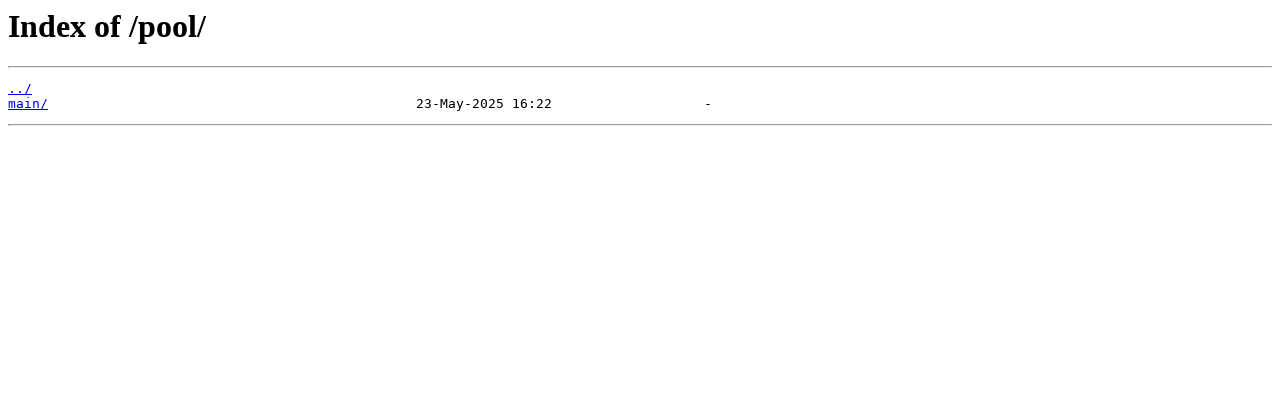

--- FILE ---
content_type: text/html
request_url: http://deb.anydesk.com/pool/
body_size: 165
content:
<html>
<head><title>Index of /pool/</title></head>
<body>
<h1>Index of /pool/</h1><hr><pre><a href="../">../</a>
<a href="main/">main/</a>                                              23-May-2025 16:22                   -
</pre><hr></body>
</html>
